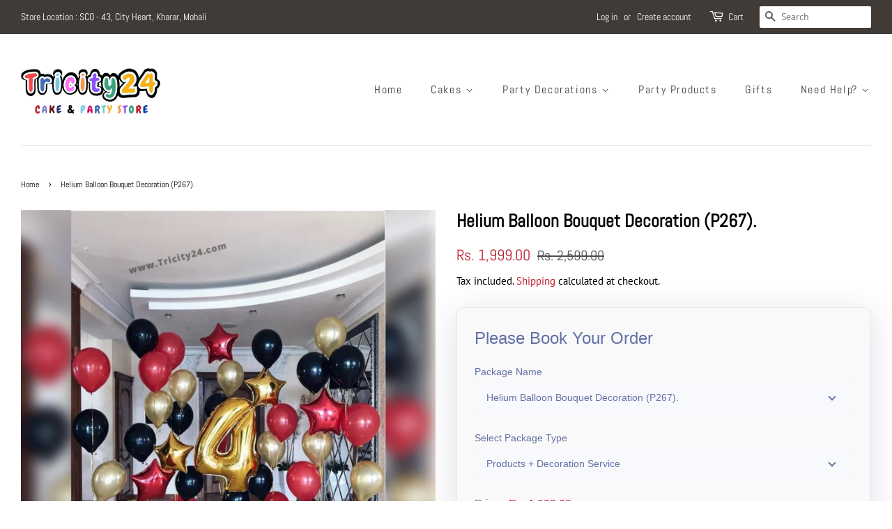

--- FILE ---
content_type: text/html; charset=utf-8
request_url: https://www.tricity24.com/products/happy-4th-birthday-decoration-40-pcs-p267?view=tipo_booking_raw_data_do_not_select
body_size: 2147
content:


tpbProductApi = {"id":7221345353923,"title":"Helium Balloon Bouquet Decoration (P267).","handle":"happy-4th-birthday-decoration-40-pcs-p267","description":"\u003cp\u003e\u003cstrong\u003eGeneric Name:\u003c\/strong\u003e \u003cspan class=\"Polaris-Tag__TagText_lsfh6\" title=\"Balloon Bouquet\" data-mce-fragment=\"1\"\u003eBalloon Bouquet\u003c\/span\u003e\u003cbr\u003e\u003cstrong\u003eProduct Code: \u003c\/strong\u003e P267\u003cbr\u003e\u003cstrong\u003eSetup Time:\u003c\/strong\u003e 30 - 60 Minutes\u003cbr\u003e\u003c\/p\u003e\n\u003cp\u003e\u003cb\u003ePackage Products included \u003c\/b\u003e\u003c\/p\u003e\n\u003cul\u003e\n\u003cli\u003eNo. 4 Golden Foil Balloon 32\" (Number change according to customer age)\u003c\/li\u003e\n\u003cli\u003e10 Pcs, Red Metallic Balloons\u003c\/li\u003e\n\u003cli\u003e10 Pcs, Black Metallic Balloons\u003c\/li\u003e\n\u003cli\u003e10 Pcs, Golden Metallic Balloons\u003c\/li\u003e\n\u003cli\u003e3 Pcs, Red Star Foil Balloons 18\"\u003c\/li\u003e\n\u003cli\u003e2 Pcs, Golden Star Foil Balloons 18\"\u003c\/li\u003e\n\u003cli\u003e2 Pcs, Golden Curling Ribbon\u003c\/li\u003e\n\u003cli\u003e1 Pack, Balloon Glue, 100 Dots\u003cbr\u003e\n\u003c\/li\u003e\n\u003cli\u003e\n\u003cspan\u003e1 Pc, \u003c\/span\u003eArch Kit\u003c\/li\u003e\n\u003cli\u003e1 Pc Masking Tape\u003c\/li\u003e\n\u003cli\u003ecustomer can customize the colour of any product \u003c\/li\u003e\n\u003cli\u003e\u003cspan\u003eConsumers can also buy party products without decoration service.\u003c\/span\u003e\u003c\/li\u003e\n\u003cli style=\"font-weight: 400;\"\u003e\u003cspan style=\"font-weight: 400;\"\u003ePlease let us know if we can be of any further assistance to you. For quicker delivery or any colour customisation, please give us a call on (9646776633).\u003c\/span\u003e\u003c\/li\u003e\n\u003c\/ul\u003e\n\u003cp\u003e \u003c\/p\u003e\n\u003cp\u003e\u003cb\u003eOther Package Details:\u003c\/b\u003e\u003c\/p\u003e\n\u003cul\u003e\n\u003cli style=\"font-weight: 400;\"\u003e\u003cspan style=\"font-weight: 400;\"\u003eWe provide decoration services along with decoration products at your place. \u003c\/span\u003e\u003c\/li\u003e\n\u003cli style=\"font-weight: 400;\"\u003e\u003cspan style=\"font-weight: 400;\"\u003eDecoration will be Similar to the picture.\u003c\/span\u003e\u003c\/li\u003e\n\u003cli style=\"font-weight: 400;\"\u003e\u003cspan style=\"font-weight: 400;\"\u003eCustomers can include or exclude some party products\/items according to their wish.\u003c\/span\u003e\u003c\/li\u003e\n\u003cli style=\"font-weight: 400;\"\u003e\u003cspan style=\"font-weight: 400;\"\u003eIn order to create the same experience as helium balloons, we fix air balloons to your ceiling with removable cello tape (normally no damage to the ceiling, but please remove it within 24 hours).\u003c\/span\u003e\u003c\/li\u003e\n\u003c\/ul\u003e\n\u003cp\u003e \u003c\/p\u003e\n\u003cp\u003e\u003cb\u003eDelivery Information\u003c\/b\u003e\u003c\/p\u003e\n\u003cul\u003e\n\u003cli style=\"font-weight: 400;\"\u003e\u003cspan style=\"font-weight: 400;\"\u003eOur balloon expert will come to your selected place with your selected time slot and set up the balloons as shown in the images.\u003c\/span\u003e\u003c\/li\u003e\n\u003cli style=\"font-weight: 400;\"\u003e\u003cspan style=\"font-weight: 400;\"\u003eWe can decorate a hotel room if you gain permission from the hotel.\u003c\/span\u003e\u003c\/li\u003e\n\u003cli style=\"font-weight: 400;\"\u003e\u003cspan style=\"font-weight: 400;\"\u003eIn case of a complaint, notice must be given within 2 hours of the delivery time of the experience.\u003c\/span\u003e\u003c\/li\u003e\n\u003cli style=\"font-weight: 400;\"\u003e\u003cspan style=\"font-weight: 400;\"\u003eNo rescheduling or cancellation is possible after the decoration has been attempted.\u003c\/span\u003e\u003c\/li\u003e\n\u003cli style=\"font-weight: 400;\"\u003e\u003cspan style=\"font-weight: 400;\"\u003ewe work seven days a week.\u003c\/span\u003e\u003c\/li\u003e\n\u003cli style=\"font-weight: 400;\"\u003e\u003cspan style=\"font-weight: 400;\"\u003eYou need to make sure that the decorator is allowed inside the society premises. If the decorator reaches the place and entry is denied to him, then it will be considered as delivery attempted and no refund will be given in this case.\u003c\/span\u003e\u003c\/li\u003e\n\u003c\/ul\u003e\n\u003cp\u003e\u003cb\u003eCare Instructions\u003c\/b\u003e\u003c\/p\u003e\n\u003cul\u003e\n\u003cli style=\"font-weight: 400;\"\u003e\u003cspan style=\"font-weight: 400;\"\u003eKeep the Balloons away from Children, as uninflated or broken balloons can cause choking.\u003c\/span\u003e\u003c\/li\u003e\n\u003cli style=\"font-weight: 400;\"\u003e\u003cspan style=\"font-weight: 400;\"\u003eRemove the cello tape immediately after the event is over. In case the cello tape is causing damage to the wall, use a hairdryer to blow hot air on the tape as it will prevent the damage.\u003c\/span\u003e\u003c\/li\u003e\n\u003c\/ul\u003e\n\u003cul\u003e\u003c\/ul\u003e\n\u003cp\u003e\u003cb\u003ePlease Note:\u003c\/b\u003e\u003c\/p\u003e\n\u003cul\u003e\n\u003cli style=\"font-weight: 400;\"\u003e\u003cspan style=\"font-weight: 400;\"\u003eThe client needs to provide pieces of equipment for decoration like a ladder, stools etc. depending upon the location.\u003c\/span\u003e\u003c\/li\u003e\n\u003cli style=\"font-weight: 400;\"\u003e\u003cspan style=\"font-weight: 400;\"\u003eA continuous power supply is mandatory for the decorations to be completed on time.\u003c\/span\u003e\u003c\/li\u003e\n\u003cli style=\"font-weight: 400;\"\u003e\u003cspan style=\"font-weight: 400;\"\u003eYou need to make sure sufficient set-up time is available.\u003c\/span\u003e\u003c\/li\u003e\n\u003cli style=\"font-weight: 400;\"\u003e\u003cspan style=\"font-weight: 400;\"\u003eYou need to ensure that all necessary permissions\/copyrights and authorizations are in place to arrange the decoration.\u003c\/span\u003e\u003c\/li\u003e\n\u003cli style=\"font-weight: 400;\"\u003e\u003cspan style=\"font-weight: 400;\"\u003eCleaning the area before and after decoration is not included in the package. \u003c\/span\u003e\u003c\/li\u003e\n\u003cli style=\"font-weight: 400;\"\u003e\u003cspan style=\"font-weight: 400;\"\u003eEarly morning and after 9 pm shifts will be applied late fees (RS 300) \u003c\/span\u003e\u003c\/li\u003e\n\u003cli style=\"font-weight: 400;\"\u003e\u003cspan style=\"font-weight: 400;\"\u003eThe decorator will not be waiting for more than 30 minutes at the location from the time slot chosen.\u003c\/span\u003e\u003c\/li\u003e\n\u003c\/ul\u003e\n\u003cp\u003e\u003cb\u003eCancellation Policy: \u003cspan\u003e \u003c\/span\u003e\u003ca href=\"https:\/\/www.tricity24.com\/pages\/party-decoration-about-us-faq\"\u003e\u003cem\u003eClick Here\u003c\/em\u003e\u003c\/a\u003e\u003c\/b\u003e\u003c\/p\u003e\n\u003cp\u003e\u003cb\u003eCustomise package:\u003c\/b\u003e\u003cspan\u003e For Customized Party Package please contact us on\u003c\/span\u003e\u003cbr\u003e\u003cspan\u003eContact no.- +91 9646 776633\u003c\/span\u003e\u003cbr\u003e\u003cspan\u003eWhats app no.- +91 9646 776633\u003c\/span\u003e\u003cbr\u003e\u003cspan\u003eEmail - \u003cb data-mce-fragment=\"1\"\u003eInfo\u003c\/b\u003e@tricity24.com\u003c\/span\u003e\u003c\/p\u003e\n\u003cp\u003e \u003c\/p\u003e","published_at":"2022-04-25T09:00:32-04:00","created_at":"2022-04-11T05:33:23-04:00","vendor":"Tricity 24","type":"Party Decoration","tags":["Balloon Bouquet"],"price":199900,"price_min":199900,"price_max":199900,"available":true,"price_varies":false,"compare_at_price":259900,"compare_at_price_min":259900,"compare_at_price_max":259900,"compare_at_price_varies":false,"variants":[{"id":41978845823171,"title":"Products + Decoration Service","option1":"Products + Decoration Service","option2":null,"option3":null,"sku":"P267","requires_shipping":true,"taxable":true,"featured_image":{"id":35311631270083,"product_id":7221345353923,"position":1,"created_at":"2022-04-25T08:49:02-04:00","updated_at":"2022-04-25T08:49:03-04:00","alt":null,"width":1080,"height":1080,"src":"\/\/www.tricity24.com\/cdn\/shop\/products\/p267_2.png?v=1650890943","variant_ids":[41978845823171]},"available":true,"name":"Helium Balloon Bouquet Decoration (P267). - Products + Decoration Service","public_title":"Products + Decoration Service","options":["Products + Decoration Service"],"price":199900,"weight":0,"compare_at_price":259900,"inventory_management":"shopify","barcode":"","featured_media":{"alt":null,"id":27620123967683,"position":1,"preview_image":{"aspect_ratio":1.0,"height":1080,"width":1080,"src":"\/\/www.tricity24.com\/cdn\/shop\/products\/p267_2.png?v=1650890943"}},"requires_selling_plan":false,"selling_plan_allocations":[]}],"images":["\/\/www.tricity24.com\/cdn\/shop\/products\/p267_2.png?v=1650890943","\/\/www.tricity24.com\/cdn\/shop\/products\/p267_3_1.png?v=1650891496","\/\/www.tricity24.com\/cdn\/shop\/products\/p267.png?v=1650891529"],"featured_image":"\/\/www.tricity24.com\/cdn\/shop\/products\/p267_2.png?v=1650890943","options":["Select Package Type"],"media":[{"alt":null,"id":27620123967683,"position":1,"preview_image":{"aspect_ratio":1.0,"height":1080,"width":1080,"src":"\/\/www.tricity24.com\/cdn\/shop\/products\/p267_2.png?v=1650890943"},"aspect_ratio":1.0,"height":1080,"media_type":"image","src":"\/\/www.tricity24.com\/cdn\/shop\/products\/p267_2.png?v=1650890943","width":1080},{"alt":null,"id":27620295475395,"position":2,"preview_image":{"aspect_ratio":1.0,"height":1080,"width":1080,"src":"\/\/www.tricity24.com\/cdn\/shop\/products\/p267_3_1.png?v=1650891496"},"aspect_ratio":1.0,"height":1080,"media_type":"image","src":"\/\/www.tricity24.com\/cdn\/shop\/products\/p267_3_1.png?v=1650891496","width":1080},{"alt":null,"id":27620323983555,"position":3,"preview_image":{"aspect_ratio":1.0,"height":1080,"width":1080,"src":"\/\/www.tricity24.com\/cdn\/shop\/products\/p267.png?v=1650891529"},"aspect_ratio":1.0,"height":1080,"media_type":"image","src":"\/\/www.tricity24.com\/cdn\/shop\/products\/p267.png?v=1650891529","width":1080}],"requires_selling_plan":false,"selling_plan_groups":[],"content":"\u003cp\u003e\u003cstrong\u003eGeneric Name:\u003c\/strong\u003e \u003cspan class=\"Polaris-Tag__TagText_lsfh6\" title=\"Balloon Bouquet\" data-mce-fragment=\"1\"\u003eBalloon Bouquet\u003c\/span\u003e\u003cbr\u003e\u003cstrong\u003eProduct Code: \u003c\/strong\u003e P267\u003cbr\u003e\u003cstrong\u003eSetup Time:\u003c\/strong\u003e 30 - 60 Minutes\u003cbr\u003e\u003c\/p\u003e\n\u003cp\u003e\u003cb\u003ePackage Products included \u003c\/b\u003e\u003c\/p\u003e\n\u003cul\u003e\n\u003cli\u003eNo. 4 Golden Foil Balloon 32\" (Number change according to customer age)\u003c\/li\u003e\n\u003cli\u003e10 Pcs, Red Metallic Balloons\u003c\/li\u003e\n\u003cli\u003e10 Pcs, Black Metallic Balloons\u003c\/li\u003e\n\u003cli\u003e10 Pcs, Golden Metallic Balloons\u003c\/li\u003e\n\u003cli\u003e3 Pcs, Red Star Foil Balloons 18\"\u003c\/li\u003e\n\u003cli\u003e2 Pcs, Golden Star Foil Balloons 18\"\u003c\/li\u003e\n\u003cli\u003e2 Pcs, Golden Curling Ribbon\u003c\/li\u003e\n\u003cli\u003e1 Pack, Balloon Glue, 100 Dots\u003cbr\u003e\n\u003c\/li\u003e\n\u003cli\u003e\n\u003cspan\u003e1 Pc, \u003c\/span\u003eArch Kit\u003c\/li\u003e\n\u003cli\u003e1 Pc Masking Tape\u003c\/li\u003e\n\u003cli\u003ecustomer can customize the colour of any product \u003c\/li\u003e\n\u003cli\u003e\u003cspan\u003eConsumers can also buy party products without decoration service.\u003c\/span\u003e\u003c\/li\u003e\n\u003cli style=\"font-weight: 400;\"\u003e\u003cspan style=\"font-weight: 400;\"\u003ePlease let us know if we can be of any further assistance to you. For quicker delivery or any colour customisation, please give us a call on (9646776633).\u003c\/span\u003e\u003c\/li\u003e\n\u003c\/ul\u003e\n\u003cp\u003e \u003c\/p\u003e\n\u003cp\u003e\u003cb\u003eOther Package Details:\u003c\/b\u003e\u003c\/p\u003e\n\u003cul\u003e\n\u003cli style=\"font-weight: 400;\"\u003e\u003cspan style=\"font-weight: 400;\"\u003eWe provide decoration services along with decoration products at your place. \u003c\/span\u003e\u003c\/li\u003e\n\u003cli style=\"font-weight: 400;\"\u003e\u003cspan style=\"font-weight: 400;\"\u003eDecoration will be Similar to the picture.\u003c\/span\u003e\u003c\/li\u003e\n\u003cli style=\"font-weight: 400;\"\u003e\u003cspan style=\"font-weight: 400;\"\u003eCustomers can include or exclude some party products\/items according to their wish.\u003c\/span\u003e\u003c\/li\u003e\n\u003cli style=\"font-weight: 400;\"\u003e\u003cspan style=\"font-weight: 400;\"\u003eIn order to create the same experience as helium balloons, we fix air balloons to your ceiling with removable cello tape (normally no damage to the ceiling, but please remove it within 24 hours).\u003c\/span\u003e\u003c\/li\u003e\n\u003c\/ul\u003e\n\u003cp\u003e \u003c\/p\u003e\n\u003cp\u003e\u003cb\u003eDelivery Information\u003c\/b\u003e\u003c\/p\u003e\n\u003cul\u003e\n\u003cli style=\"font-weight: 400;\"\u003e\u003cspan style=\"font-weight: 400;\"\u003eOur balloon expert will come to your selected place with your selected time slot and set up the balloons as shown in the images.\u003c\/span\u003e\u003c\/li\u003e\n\u003cli style=\"font-weight: 400;\"\u003e\u003cspan style=\"font-weight: 400;\"\u003eWe can decorate a hotel room if you gain permission from the hotel.\u003c\/span\u003e\u003c\/li\u003e\n\u003cli style=\"font-weight: 400;\"\u003e\u003cspan style=\"font-weight: 400;\"\u003eIn case of a complaint, notice must be given within 2 hours of the delivery time of the experience.\u003c\/span\u003e\u003c\/li\u003e\n\u003cli style=\"font-weight: 400;\"\u003e\u003cspan style=\"font-weight: 400;\"\u003eNo rescheduling or cancellation is possible after the decoration has been attempted.\u003c\/span\u003e\u003c\/li\u003e\n\u003cli style=\"font-weight: 400;\"\u003e\u003cspan style=\"font-weight: 400;\"\u003ewe work seven days a week.\u003c\/span\u003e\u003c\/li\u003e\n\u003cli style=\"font-weight: 400;\"\u003e\u003cspan style=\"font-weight: 400;\"\u003eYou need to make sure that the decorator is allowed inside the society premises. If the decorator reaches the place and entry is denied to him, then it will be considered as delivery attempted and no refund will be given in this case.\u003c\/span\u003e\u003c\/li\u003e\n\u003c\/ul\u003e\n\u003cp\u003e\u003cb\u003eCare Instructions\u003c\/b\u003e\u003c\/p\u003e\n\u003cul\u003e\n\u003cli style=\"font-weight: 400;\"\u003e\u003cspan style=\"font-weight: 400;\"\u003eKeep the Balloons away from Children, as uninflated or broken balloons can cause choking.\u003c\/span\u003e\u003c\/li\u003e\n\u003cli style=\"font-weight: 400;\"\u003e\u003cspan style=\"font-weight: 400;\"\u003eRemove the cello tape immediately after the event is over. In case the cello tape is causing damage to the wall, use a hairdryer to blow hot air on the tape as it will prevent the damage.\u003c\/span\u003e\u003c\/li\u003e\n\u003c\/ul\u003e\n\u003cul\u003e\u003c\/ul\u003e\n\u003cp\u003e\u003cb\u003ePlease Note:\u003c\/b\u003e\u003c\/p\u003e\n\u003cul\u003e\n\u003cli style=\"font-weight: 400;\"\u003e\u003cspan style=\"font-weight: 400;\"\u003eThe client needs to provide pieces of equipment for decoration like a ladder, stools etc. depending upon the location.\u003c\/span\u003e\u003c\/li\u003e\n\u003cli style=\"font-weight: 400;\"\u003e\u003cspan style=\"font-weight: 400;\"\u003eA continuous power supply is mandatory for the decorations to be completed on time.\u003c\/span\u003e\u003c\/li\u003e\n\u003cli style=\"font-weight: 400;\"\u003e\u003cspan style=\"font-weight: 400;\"\u003eYou need to make sure sufficient set-up time is available.\u003c\/span\u003e\u003c\/li\u003e\n\u003cli style=\"font-weight: 400;\"\u003e\u003cspan style=\"font-weight: 400;\"\u003eYou need to ensure that all necessary permissions\/copyrights and authorizations are in place to arrange the decoration.\u003c\/span\u003e\u003c\/li\u003e\n\u003cli style=\"font-weight: 400;\"\u003e\u003cspan style=\"font-weight: 400;\"\u003eCleaning the area before and after decoration is not included in the package. \u003c\/span\u003e\u003c\/li\u003e\n\u003cli style=\"font-weight: 400;\"\u003e\u003cspan style=\"font-weight: 400;\"\u003eEarly morning and after 9 pm shifts will be applied late fees (RS 300) \u003c\/span\u003e\u003c\/li\u003e\n\u003cli style=\"font-weight: 400;\"\u003e\u003cspan style=\"font-weight: 400;\"\u003eThe decorator will not be waiting for more than 30 minutes at the location from the time slot chosen.\u003c\/span\u003e\u003c\/li\u003e\n\u003c\/ul\u003e\n\u003cp\u003e\u003cb\u003eCancellation Policy: \u003cspan\u003e \u003c\/span\u003e\u003ca href=\"https:\/\/www.tricity24.com\/pages\/party-decoration-about-us-faq\"\u003e\u003cem\u003eClick Here\u003c\/em\u003e\u003c\/a\u003e\u003c\/b\u003e\u003c\/p\u003e\n\u003cp\u003e\u003cb\u003eCustomise package:\u003c\/b\u003e\u003cspan\u003e For Customized Party Package please contact us on\u003c\/span\u003e\u003cbr\u003e\u003cspan\u003eContact no.- +91 9646 776633\u003c\/span\u003e\u003cbr\u003e\u003cspan\u003eWhats app no.- +91 9646 776633\u003c\/span\u003e\u003cbr\u003e\u003cspan\u003eEmail - \u003cb data-mce-fragment=\"1\"\u003eInfo\u003c\/b\u003e@tricity24.com\u003c\/span\u003e\u003c\/p\u003e\n\u003cp\u003e \u003c\/p\u003e"};
tpbProductApi.options = [{"name":"Select Package Type","position":1,"values":["Products + Decoration Service"]}];

  tpbProductApi.variants[0].inventory_policy  = 'continue';
  tpbProductApi.variants[0].inventory_quantity  = 0;
  tpbProductApi.variants[0].old_inventory_quantity  = 0;


--- FILE ---
content_type: text/html; charset=utf-8
request_url: https://www.tricity24.com/products/happy-4th-birthday-decoration-40-pcs-p267?view=tipo_booking_raw_data_do_not_select
body_size: 1298
content:


tpbProductApi = {"id":7221345353923,"title":"Helium Balloon Bouquet Decoration (P267).","handle":"happy-4th-birthday-decoration-40-pcs-p267","description":"\u003cp\u003e\u003cstrong\u003eGeneric Name:\u003c\/strong\u003e \u003cspan class=\"Polaris-Tag__TagText_lsfh6\" title=\"Balloon Bouquet\" data-mce-fragment=\"1\"\u003eBalloon Bouquet\u003c\/span\u003e\u003cbr\u003e\u003cstrong\u003eProduct Code: \u003c\/strong\u003e P267\u003cbr\u003e\u003cstrong\u003eSetup Time:\u003c\/strong\u003e 30 - 60 Minutes\u003cbr\u003e\u003c\/p\u003e\n\u003cp\u003e\u003cb\u003ePackage Products included \u003c\/b\u003e\u003c\/p\u003e\n\u003cul\u003e\n\u003cli\u003eNo. 4 Golden Foil Balloon 32\" (Number change according to customer age)\u003c\/li\u003e\n\u003cli\u003e10 Pcs, Red Metallic Balloons\u003c\/li\u003e\n\u003cli\u003e10 Pcs, Black Metallic Balloons\u003c\/li\u003e\n\u003cli\u003e10 Pcs, Golden Metallic Balloons\u003c\/li\u003e\n\u003cli\u003e3 Pcs, Red Star Foil Balloons 18\"\u003c\/li\u003e\n\u003cli\u003e2 Pcs, Golden Star Foil Balloons 18\"\u003c\/li\u003e\n\u003cli\u003e2 Pcs, Golden Curling Ribbon\u003c\/li\u003e\n\u003cli\u003e1 Pack, Balloon Glue, 100 Dots\u003cbr\u003e\n\u003c\/li\u003e\n\u003cli\u003e\n\u003cspan\u003e1 Pc, \u003c\/span\u003eArch Kit\u003c\/li\u003e\n\u003cli\u003e1 Pc Masking Tape\u003c\/li\u003e\n\u003cli\u003ecustomer can customize the colour of any product \u003c\/li\u003e\n\u003cli\u003e\u003cspan\u003eConsumers can also buy party products without decoration service.\u003c\/span\u003e\u003c\/li\u003e\n\u003cli style=\"font-weight: 400;\"\u003e\u003cspan style=\"font-weight: 400;\"\u003ePlease let us know if we can be of any further assistance to you. For quicker delivery or any colour customisation, please give us a call on (9646776633).\u003c\/span\u003e\u003c\/li\u003e\n\u003c\/ul\u003e\n\u003cp\u003e \u003c\/p\u003e\n\u003cp\u003e\u003cb\u003eOther Package Details:\u003c\/b\u003e\u003c\/p\u003e\n\u003cul\u003e\n\u003cli style=\"font-weight: 400;\"\u003e\u003cspan style=\"font-weight: 400;\"\u003eWe provide decoration services along with decoration products at your place. \u003c\/span\u003e\u003c\/li\u003e\n\u003cli style=\"font-weight: 400;\"\u003e\u003cspan style=\"font-weight: 400;\"\u003eDecoration will be Similar to the picture.\u003c\/span\u003e\u003c\/li\u003e\n\u003cli style=\"font-weight: 400;\"\u003e\u003cspan style=\"font-weight: 400;\"\u003eCustomers can include or exclude some party products\/items according to their wish.\u003c\/span\u003e\u003c\/li\u003e\n\u003cli style=\"font-weight: 400;\"\u003e\u003cspan style=\"font-weight: 400;\"\u003eIn order to create the same experience as helium balloons, we fix air balloons to your ceiling with removable cello tape (normally no damage to the ceiling, but please remove it within 24 hours).\u003c\/span\u003e\u003c\/li\u003e\n\u003c\/ul\u003e\n\u003cp\u003e \u003c\/p\u003e\n\u003cp\u003e\u003cb\u003eDelivery Information\u003c\/b\u003e\u003c\/p\u003e\n\u003cul\u003e\n\u003cli style=\"font-weight: 400;\"\u003e\u003cspan style=\"font-weight: 400;\"\u003eOur balloon expert will come to your selected place with your selected time slot and set up the balloons as shown in the images.\u003c\/span\u003e\u003c\/li\u003e\n\u003cli style=\"font-weight: 400;\"\u003e\u003cspan style=\"font-weight: 400;\"\u003eWe can decorate a hotel room if you gain permission from the hotel.\u003c\/span\u003e\u003c\/li\u003e\n\u003cli style=\"font-weight: 400;\"\u003e\u003cspan style=\"font-weight: 400;\"\u003eIn case of a complaint, notice must be given within 2 hours of the delivery time of the experience.\u003c\/span\u003e\u003c\/li\u003e\n\u003cli style=\"font-weight: 400;\"\u003e\u003cspan style=\"font-weight: 400;\"\u003eNo rescheduling or cancellation is possible after the decoration has been attempted.\u003c\/span\u003e\u003c\/li\u003e\n\u003cli style=\"font-weight: 400;\"\u003e\u003cspan style=\"font-weight: 400;\"\u003ewe work seven days a week.\u003c\/span\u003e\u003c\/li\u003e\n\u003cli style=\"font-weight: 400;\"\u003e\u003cspan style=\"font-weight: 400;\"\u003eYou need to make sure that the decorator is allowed inside the society premises. If the decorator reaches the place and entry is denied to him, then it will be considered as delivery attempted and no refund will be given in this case.\u003c\/span\u003e\u003c\/li\u003e\n\u003c\/ul\u003e\n\u003cp\u003e\u003cb\u003eCare Instructions\u003c\/b\u003e\u003c\/p\u003e\n\u003cul\u003e\n\u003cli style=\"font-weight: 400;\"\u003e\u003cspan style=\"font-weight: 400;\"\u003eKeep the Balloons away from Children, as uninflated or broken balloons can cause choking.\u003c\/span\u003e\u003c\/li\u003e\n\u003cli style=\"font-weight: 400;\"\u003e\u003cspan style=\"font-weight: 400;\"\u003eRemove the cello tape immediately after the event is over. In case the cello tape is causing damage to the wall, use a hairdryer to blow hot air on the tape as it will prevent the damage.\u003c\/span\u003e\u003c\/li\u003e\n\u003c\/ul\u003e\n\u003cul\u003e\u003c\/ul\u003e\n\u003cp\u003e\u003cb\u003ePlease Note:\u003c\/b\u003e\u003c\/p\u003e\n\u003cul\u003e\n\u003cli style=\"font-weight: 400;\"\u003e\u003cspan style=\"font-weight: 400;\"\u003eThe client needs to provide pieces of equipment for decoration like a ladder, stools etc. depending upon the location.\u003c\/span\u003e\u003c\/li\u003e\n\u003cli style=\"font-weight: 400;\"\u003e\u003cspan style=\"font-weight: 400;\"\u003eA continuous power supply is mandatory for the decorations to be completed on time.\u003c\/span\u003e\u003c\/li\u003e\n\u003cli style=\"font-weight: 400;\"\u003e\u003cspan style=\"font-weight: 400;\"\u003eYou need to make sure sufficient set-up time is available.\u003c\/span\u003e\u003c\/li\u003e\n\u003cli style=\"font-weight: 400;\"\u003e\u003cspan style=\"font-weight: 400;\"\u003eYou need to ensure that all necessary permissions\/copyrights and authorizations are in place to arrange the decoration.\u003c\/span\u003e\u003c\/li\u003e\n\u003cli style=\"font-weight: 400;\"\u003e\u003cspan style=\"font-weight: 400;\"\u003eCleaning the area before and after decoration is not included in the package. \u003c\/span\u003e\u003c\/li\u003e\n\u003cli style=\"font-weight: 400;\"\u003e\u003cspan style=\"font-weight: 400;\"\u003eEarly morning and after 9 pm shifts will be applied late fees (RS 300) \u003c\/span\u003e\u003c\/li\u003e\n\u003cli style=\"font-weight: 400;\"\u003e\u003cspan style=\"font-weight: 400;\"\u003eThe decorator will not be waiting for more than 30 minutes at the location from the time slot chosen.\u003c\/span\u003e\u003c\/li\u003e\n\u003c\/ul\u003e\n\u003cp\u003e\u003cb\u003eCancellation Policy: \u003cspan\u003e \u003c\/span\u003e\u003ca href=\"https:\/\/www.tricity24.com\/pages\/party-decoration-about-us-faq\"\u003e\u003cem\u003eClick Here\u003c\/em\u003e\u003c\/a\u003e\u003c\/b\u003e\u003c\/p\u003e\n\u003cp\u003e\u003cb\u003eCustomise package:\u003c\/b\u003e\u003cspan\u003e For Customized Party Package please contact us on\u003c\/span\u003e\u003cbr\u003e\u003cspan\u003eContact no.- +91 9646 776633\u003c\/span\u003e\u003cbr\u003e\u003cspan\u003eWhats app no.- +91 9646 776633\u003c\/span\u003e\u003cbr\u003e\u003cspan\u003eEmail - \u003cb data-mce-fragment=\"1\"\u003eInfo\u003c\/b\u003e@tricity24.com\u003c\/span\u003e\u003c\/p\u003e\n\u003cp\u003e \u003c\/p\u003e","published_at":"2022-04-25T09:00:32-04:00","created_at":"2022-04-11T05:33:23-04:00","vendor":"Tricity 24","type":"Party Decoration","tags":["Balloon Bouquet"],"price":199900,"price_min":199900,"price_max":199900,"available":true,"price_varies":false,"compare_at_price":259900,"compare_at_price_min":259900,"compare_at_price_max":259900,"compare_at_price_varies":false,"variants":[{"id":41978845823171,"title":"Products + Decoration Service","option1":"Products + Decoration Service","option2":null,"option3":null,"sku":"P267","requires_shipping":true,"taxable":true,"featured_image":{"id":35311631270083,"product_id":7221345353923,"position":1,"created_at":"2022-04-25T08:49:02-04:00","updated_at":"2022-04-25T08:49:03-04:00","alt":null,"width":1080,"height":1080,"src":"\/\/www.tricity24.com\/cdn\/shop\/products\/p267_2.png?v=1650890943","variant_ids":[41978845823171]},"available":true,"name":"Helium Balloon Bouquet Decoration (P267). - Products + Decoration Service","public_title":"Products + Decoration Service","options":["Products + Decoration Service"],"price":199900,"weight":0,"compare_at_price":259900,"inventory_management":"shopify","barcode":"","featured_media":{"alt":null,"id":27620123967683,"position":1,"preview_image":{"aspect_ratio":1.0,"height":1080,"width":1080,"src":"\/\/www.tricity24.com\/cdn\/shop\/products\/p267_2.png?v=1650890943"}},"requires_selling_plan":false,"selling_plan_allocations":[]}],"images":["\/\/www.tricity24.com\/cdn\/shop\/products\/p267_2.png?v=1650890943","\/\/www.tricity24.com\/cdn\/shop\/products\/p267_3_1.png?v=1650891496","\/\/www.tricity24.com\/cdn\/shop\/products\/p267.png?v=1650891529"],"featured_image":"\/\/www.tricity24.com\/cdn\/shop\/products\/p267_2.png?v=1650890943","options":["Select Package Type"],"media":[{"alt":null,"id":27620123967683,"position":1,"preview_image":{"aspect_ratio":1.0,"height":1080,"width":1080,"src":"\/\/www.tricity24.com\/cdn\/shop\/products\/p267_2.png?v=1650890943"},"aspect_ratio":1.0,"height":1080,"media_type":"image","src":"\/\/www.tricity24.com\/cdn\/shop\/products\/p267_2.png?v=1650890943","width":1080},{"alt":null,"id":27620295475395,"position":2,"preview_image":{"aspect_ratio":1.0,"height":1080,"width":1080,"src":"\/\/www.tricity24.com\/cdn\/shop\/products\/p267_3_1.png?v=1650891496"},"aspect_ratio":1.0,"height":1080,"media_type":"image","src":"\/\/www.tricity24.com\/cdn\/shop\/products\/p267_3_1.png?v=1650891496","width":1080},{"alt":null,"id":27620323983555,"position":3,"preview_image":{"aspect_ratio":1.0,"height":1080,"width":1080,"src":"\/\/www.tricity24.com\/cdn\/shop\/products\/p267.png?v=1650891529"},"aspect_ratio":1.0,"height":1080,"media_type":"image","src":"\/\/www.tricity24.com\/cdn\/shop\/products\/p267.png?v=1650891529","width":1080}],"requires_selling_plan":false,"selling_plan_groups":[],"content":"\u003cp\u003e\u003cstrong\u003eGeneric Name:\u003c\/strong\u003e \u003cspan class=\"Polaris-Tag__TagText_lsfh6\" title=\"Balloon Bouquet\" data-mce-fragment=\"1\"\u003eBalloon Bouquet\u003c\/span\u003e\u003cbr\u003e\u003cstrong\u003eProduct Code: \u003c\/strong\u003e P267\u003cbr\u003e\u003cstrong\u003eSetup Time:\u003c\/strong\u003e 30 - 60 Minutes\u003cbr\u003e\u003c\/p\u003e\n\u003cp\u003e\u003cb\u003ePackage Products included \u003c\/b\u003e\u003c\/p\u003e\n\u003cul\u003e\n\u003cli\u003eNo. 4 Golden Foil Balloon 32\" (Number change according to customer age)\u003c\/li\u003e\n\u003cli\u003e10 Pcs, Red Metallic Balloons\u003c\/li\u003e\n\u003cli\u003e10 Pcs, Black Metallic Balloons\u003c\/li\u003e\n\u003cli\u003e10 Pcs, Golden Metallic Balloons\u003c\/li\u003e\n\u003cli\u003e3 Pcs, Red Star Foil Balloons 18\"\u003c\/li\u003e\n\u003cli\u003e2 Pcs, Golden Star Foil Balloons 18\"\u003c\/li\u003e\n\u003cli\u003e2 Pcs, Golden Curling Ribbon\u003c\/li\u003e\n\u003cli\u003e1 Pack, Balloon Glue, 100 Dots\u003cbr\u003e\n\u003c\/li\u003e\n\u003cli\u003e\n\u003cspan\u003e1 Pc, \u003c\/span\u003eArch Kit\u003c\/li\u003e\n\u003cli\u003e1 Pc Masking Tape\u003c\/li\u003e\n\u003cli\u003ecustomer can customize the colour of any product \u003c\/li\u003e\n\u003cli\u003e\u003cspan\u003eConsumers can also buy party products without decoration service.\u003c\/span\u003e\u003c\/li\u003e\n\u003cli style=\"font-weight: 400;\"\u003e\u003cspan style=\"font-weight: 400;\"\u003ePlease let us know if we can be of any further assistance to you. For quicker delivery or any colour customisation, please give us a call on (9646776633).\u003c\/span\u003e\u003c\/li\u003e\n\u003c\/ul\u003e\n\u003cp\u003e \u003c\/p\u003e\n\u003cp\u003e\u003cb\u003eOther Package Details:\u003c\/b\u003e\u003c\/p\u003e\n\u003cul\u003e\n\u003cli style=\"font-weight: 400;\"\u003e\u003cspan style=\"font-weight: 400;\"\u003eWe provide decoration services along with decoration products at your place. \u003c\/span\u003e\u003c\/li\u003e\n\u003cli style=\"font-weight: 400;\"\u003e\u003cspan style=\"font-weight: 400;\"\u003eDecoration will be Similar to the picture.\u003c\/span\u003e\u003c\/li\u003e\n\u003cli style=\"font-weight: 400;\"\u003e\u003cspan style=\"font-weight: 400;\"\u003eCustomers can include or exclude some party products\/items according to their wish.\u003c\/span\u003e\u003c\/li\u003e\n\u003cli style=\"font-weight: 400;\"\u003e\u003cspan style=\"font-weight: 400;\"\u003eIn order to create the same experience as helium balloons, we fix air balloons to your ceiling with removable cello tape (normally no damage to the ceiling, but please remove it within 24 hours).\u003c\/span\u003e\u003c\/li\u003e\n\u003c\/ul\u003e\n\u003cp\u003e \u003c\/p\u003e\n\u003cp\u003e\u003cb\u003eDelivery Information\u003c\/b\u003e\u003c\/p\u003e\n\u003cul\u003e\n\u003cli style=\"font-weight: 400;\"\u003e\u003cspan style=\"font-weight: 400;\"\u003eOur balloon expert will come to your selected place with your selected time slot and set up the balloons as shown in the images.\u003c\/span\u003e\u003c\/li\u003e\n\u003cli style=\"font-weight: 400;\"\u003e\u003cspan style=\"font-weight: 400;\"\u003eWe can decorate a hotel room if you gain permission from the hotel.\u003c\/span\u003e\u003c\/li\u003e\n\u003cli style=\"font-weight: 400;\"\u003e\u003cspan style=\"font-weight: 400;\"\u003eIn case of a complaint, notice must be given within 2 hours of the delivery time of the experience.\u003c\/span\u003e\u003c\/li\u003e\n\u003cli style=\"font-weight: 400;\"\u003e\u003cspan style=\"font-weight: 400;\"\u003eNo rescheduling or cancellation is possible after the decoration has been attempted.\u003c\/span\u003e\u003c\/li\u003e\n\u003cli style=\"font-weight: 400;\"\u003e\u003cspan style=\"font-weight: 400;\"\u003ewe work seven days a week.\u003c\/span\u003e\u003c\/li\u003e\n\u003cli style=\"font-weight: 400;\"\u003e\u003cspan style=\"font-weight: 400;\"\u003eYou need to make sure that the decorator is allowed inside the society premises. If the decorator reaches the place and entry is denied to him, then it will be considered as delivery attempted and no refund will be given in this case.\u003c\/span\u003e\u003c\/li\u003e\n\u003c\/ul\u003e\n\u003cp\u003e\u003cb\u003eCare Instructions\u003c\/b\u003e\u003c\/p\u003e\n\u003cul\u003e\n\u003cli style=\"font-weight: 400;\"\u003e\u003cspan style=\"font-weight: 400;\"\u003eKeep the Balloons away from Children, as uninflated or broken balloons can cause choking.\u003c\/span\u003e\u003c\/li\u003e\n\u003cli style=\"font-weight: 400;\"\u003e\u003cspan style=\"font-weight: 400;\"\u003eRemove the cello tape immediately after the event is over. In case the cello tape is causing damage to the wall, use a hairdryer to blow hot air on the tape as it will prevent the damage.\u003c\/span\u003e\u003c\/li\u003e\n\u003c\/ul\u003e\n\u003cul\u003e\u003c\/ul\u003e\n\u003cp\u003e\u003cb\u003ePlease Note:\u003c\/b\u003e\u003c\/p\u003e\n\u003cul\u003e\n\u003cli style=\"font-weight: 400;\"\u003e\u003cspan style=\"font-weight: 400;\"\u003eThe client needs to provide pieces of equipment for decoration like a ladder, stools etc. depending upon the location.\u003c\/span\u003e\u003c\/li\u003e\n\u003cli style=\"font-weight: 400;\"\u003e\u003cspan style=\"font-weight: 400;\"\u003eA continuous power supply is mandatory for the decorations to be completed on time.\u003c\/span\u003e\u003c\/li\u003e\n\u003cli style=\"font-weight: 400;\"\u003e\u003cspan style=\"font-weight: 400;\"\u003eYou need to make sure sufficient set-up time is available.\u003c\/span\u003e\u003c\/li\u003e\n\u003cli style=\"font-weight: 400;\"\u003e\u003cspan style=\"font-weight: 400;\"\u003eYou need to ensure that all necessary permissions\/copyrights and authorizations are in place to arrange the decoration.\u003c\/span\u003e\u003c\/li\u003e\n\u003cli style=\"font-weight: 400;\"\u003e\u003cspan style=\"font-weight: 400;\"\u003eCleaning the area before and after decoration is not included in the package. \u003c\/span\u003e\u003c\/li\u003e\n\u003cli style=\"font-weight: 400;\"\u003e\u003cspan style=\"font-weight: 400;\"\u003eEarly morning and after 9 pm shifts will be applied late fees (RS 300) \u003c\/span\u003e\u003c\/li\u003e\n\u003cli style=\"font-weight: 400;\"\u003e\u003cspan style=\"font-weight: 400;\"\u003eThe decorator will not be waiting for more than 30 minutes at the location from the time slot chosen.\u003c\/span\u003e\u003c\/li\u003e\n\u003c\/ul\u003e\n\u003cp\u003e\u003cb\u003eCancellation Policy: \u003cspan\u003e \u003c\/span\u003e\u003ca href=\"https:\/\/www.tricity24.com\/pages\/party-decoration-about-us-faq\"\u003e\u003cem\u003eClick Here\u003c\/em\u003e\u003c\/a\u003e\u003c\/b\u003e\u003c\/p\u003e\n\u003cp\u003e\u003cb\u003eCustomise package:\u003c\/b\u003e\u003cspan\u003e For Customized Party Package please contact us on\u003c\/span\u003e\u003cbr\u003e\u003cspan\u003eContact no.- +91 9646 776633\u003c\/span\u003e\u003cbr\u003e\u003cspan\u003eWhats app no.- +91 9646 776633\u003c\/span\u003e\u003cbr\u003e\u003cspan\u003eEmail - \u003cb data-mce-fragment=\"1\"\u003eInfo\u003c\/b\u003e@tricity24.com\u003c\/span\u003e\u003c\/p\u003e\n\u003cp\u003e \u003c\/p\u003e"};
tpbProductApi.options = [{"name":"Select Package Type","position":1,"values":["Products + Decoration Service"]}];

  tpbProductApi.variants[0].inventory_policy  = 'continue';
  tpbProductApi.variants[0].inventory_quantity  = 0;
  tpbProductApi.variants[0].old_inventory_quantity  = 0;


--- FILE ---
content_type: text/html; charset=utf-8
request_url: https://www.tricity24.com/products/happy-4th-birthday-decoration-40-pcs-p267?view=tipo_booking_raw_data_do_not_select
body_size: 1289
content:


tpbProductApi = {"id":7221345353923,"title":"Helium Balloon Bouquet Decoration (P267).","handle":"happy-4th-birthday-decoration-40-pcs-p267","description":"\u003cp\u003e\u003cstrong\u003eGeneric Name:\u003c\/strong\u003e \u003cspan class=\"Polaris-Tag__TagText_lsfh6\" title=\"Balloon Bouquet\" data-mce-fragment=\"1\"\u003eBalloon Bouquet\u003c\/span\u003e\u003cbr\u003e\u003cstrong\u003eProduct Code: \u003c\/strong\u003e P267\u003cbr\u003e\u003cstrong\u003eSetup Time:\u003c\/strong\u003e 30 - 60 Minutes\u003cbr\u003e\u003c\/p\u003e\n\u003cp\u003e\u003cb\u003ePackage Products included \u003c\/b\u003e\u003c\/p\u003e\n\u003cul\u003e\n\u003cli\u003eNo. 4 Golden Foil Balloon 32\" (Number change according to customer age)\u003c\/li\u003e\n\u003cli\u003e10 Pcs, Red Metallic Balloons\u003c\/li\u003e\n\u003cli\u003e10 Pcs, Black Metallic Balloons\u003c\/li\u003e\n\u003cli\u003e10 Pcs, Golden Metallic Balloons\u003c\/li\u003e\n\u003cli\u003e3 Pcs, Red Star Foil Balloons 18\"\u003c\/li\u003e\n\u003cli\u003e2 Pcs, Golden Star Foil Balloons 18\"\u003c\/li\u003e\n\u003cli\u003e2 Pcs, Golden Curling Ribbon\u003c\/li\u003e\n\u003cli\u003e1 Pack, Balloon Glue, 100 Dots\u003cbr\u003e\n\u003c\/li\u003e\n\u003cli\u003e\n\u003cspan\u003e1 Pc, \u003c\/span\u003eArch Kit\u003c\/li\u003e\n\u003cli\u003e1 Pc Masking Tape\u003c\/li\u003e\n\u003cli\u003ecustomer can customize the colour of any product \u003c\/li\u003e\n\u003cli\u003e\u003cspan\u003eConsumers can also buy party products without decoration service.\u003c\/span\u003e\u003c\/li\u003e\n\u003cli style=\"font-weight: 400;\"\u003e\u003cspan style=\"font-weight: 400;\"\u003ePlease let us know if we can be of any further assistance to you. For quicker delivery or any colour customisation, please give us a call on (9646776633).\u003c\/span\u003e\u003c\/li\u003e\n\u003c\/ul\u003e\n\u003cp\u003e \u003c\/p\u003e\n\u003cp\u003e\u003cb\u003eOther Package Details:\u003c\/b\u003e\u003c\/p\u003e\n\u003cul\u003e\n\u003cli style=\"font-weight: 400;\"\u003e\u003cspan style=\"font-weight: 400;\"\u003eWe provide decoration services along with decoration products at your place. \u003c\/span\u003e\u003c\/li\u003e\n\u003cli style=\"font-weight: 400;\"\u003e\u003cspan style=\"font-weight: 400;\"\u003eDecoration will be Similar to the picture.\u003c\/span\u003e\u003c\/li\u003e\n\u003cli style=\"font-weight: 400;\"\u003e\u003cspan style=\"font-weight: 400;\"\u003eCustomers can include or exclude some party products\/items according to their wish.\u003c\/span\u003e\u003c\/li\u003e\n\u003cli style=\"font-weight: 400;\"\u003e\u003cspan style=\"font-weight: 400;\"\u003eIn order to create the same experience as helium balloons, we fix air balloons to your ceiling with removable cello tape (normally no damage to the ceiling, but please remove it within 24 hours).\u003c\/span\u003e\u003c\/li\u003e\n\u003c\/ul\u003e\n\u003cp\u003e \u003c\/p\u003e\n\u003cp\u003e\u003cb\u003eDelivery Information\u003c\/b\u003e\u003c\/p\u003e\n\u003cul\u003e\n\u003cli style=\"font-weight: 400;\"\u003e\u003cspan style=\"font-weight: 400;\"\u003eOur balloon expert will come to your selected place with your selected time slot and set up the balloons as shown in the images.\u003c\/span\u003e\u003c\/li\u003e\n\u003cli style=\"font-weight: 400;\"\u003e\u003cspan style=\"font-weight: 400;\"\u003eWe can decorate a hotel room if you gain permission from the hotel.\u003c\/span\u003e\u003c\/li\u003e\n\u003cli style=\"font-weight: 400;\"\u003e\u003cspan style=\"font-weight: 400;\"\u003eIn case of a complaint, notice must be given within 2 hours of the delivery time of the experience.\u003c\/span\u003e\u003c\/li\u003e\n\u003cli style=\"font-weight: 400;\"\u003e\u003cspan style=\"font-weight: 400;\"\u003eNo rescheduling or cancellation is possible after the decoration has been attempted.\u003c\/span\u003e\u003c\/li\u003e\n\u003cli style=\"font-weight: 400;\"\u003e\u003cspan style=\"font-weight: 400;\"\u003ewe work seven days a week.\u003c\/span\u003e\u003c\/li\u003e\n\u003cli style=\"font-weight: 400;\"\u003e\u003cspan style=\"font-weight: 400;\"\u003eYou need to make sure that the decorator is allowed inside the society premises. If the decorator reaches the place and entry is denied to him, then it will be considered as delivery attempted and no refund will be given in this case.\u003c\/span\u003e\u003c\/li\u003e\n\u003c\/ul\u003e\n\u003cp\u003e\u003cb\u003eCare Instructions\u003c\/b\u003e\u003c\/p\u003e\n\u003cul\u003e\n\u003cli style=\"font-weight: 400;\"\u003e\u003cspan style=\"font-weight: 400;\"\u003eKeep the Balloons away from Children, as uninflated or broken balloons can cause choking.\u003c\/span\u003e\u003c\/li\u003e\n\u003cli style=\"font-weight: 400;\"\u003e\u003cspan style=\"font-weight: 400;\"\u003eRemove the cello tape immediately after the event is over. In case the cello tape is causing damage to the wall, use a hairdryer to blow hot air on the tape as it will prevent the damage.\u003c\/span\u003e\u003c\/li\u003e\n\u003c\/ul\u003e\n\u003cul\u003e\u003c\/ul\u003e\n\u003cp\u003e\u003cb\u003ePlease Note:\u003c\/b\u003e\u003c\/p\u003e\n\u003cul\u003e\n\u003cli style=\"font-weight: 400;\"\u003e\u003cspan style=\"font-weight: 400;\"\u003eThe client needs to provide pieces of equipment for decoration like a ladder, stools etc. depending upon the location.\u003c\/span\u003e\u003c\/li\u003e\n\u003cli style=\"font-weight: 400;\"\u003e\u003cspan style=\"font-weight: 400;\"\u003eA continuous power supply is mandatory for the decorations to be completed on time.\u003c\/span\u003e\u003c\/li\u003e\n\u003cli style=\"font-weight: 400;\"\u003e\u003cspan style=\"font-weight: 400;\"\u003eYou need to make sure sufficient set-up time is available.\u003c\/span\u003e\u003c\/li\u003e\n\u003cli style=\"font-weight: 400;\"\u003e\u003cspan style=\"font-weight: 400;\"\u003eYou need to ensure that all necessary permissions\/copyrights and authorizations are in place to arrange the decoration.\u003c\/span\u003e\u003c\/li\u003e\n\u003cli style=\"font-weight: 400;\"\u003e\u003cspan style=\"font-weight: 400;\"\u003eCleaning the area before and after decoration is not included in the package. \u003c\/span\u003e\u003c\/li\u003e\n\u003cli style=\"font-weight: 400;\"\u003e\u003cspan style=\"font-weight: 400;\"\u003eEarly morning and after 9 pm shifts will be applied late fees (RS 300) \u003c\/span\u003e\u003c\/li\u003e\n\u003cli style=\"font-weight: 400;\"\u003e\u003cspan style=\"font-weight: 400;\"\u003eThe decorator will not be waiting for more than 30 minutes at the location from the time slot chosen.\u003c\/span\u003e\u003c\/li\u003e\n\u003c\/ul\u003e\n\u003cp\u003e\u003cb\u003eCancellation Policy: \u003cspan\u003e \u003c\/span\u003e\u003ca href=\"https:\/\/www.tricity24.com\/pages\/party-decoration-about-us-faq\"\u003e\u003cem\u003eClick Here\u003c\/em\u003e\u003c\/a\u003e\u003c\/b\u003e\u003c\/p\u003e\n\u003cp\u003e\u003cb\u003eCustomise package:\u003c\/b\u003e\u003cspan\u003e For Customized Party Package please contact us on\u003c\/span\u003e\u003cbr\u003e\u003cspan\u003eContact no.- +91 9646 776633\u003c\/span\u003e\u003cbr\u003e\u003cspan\u003eWhats app no.- +91 9646 776633\u003c\/span\u003e\u003cbr\u003e\u003cspan\u003eEmail - \u003cb data-mce-fragment=\"1\"\u003eInfo\u003c\/b\u003e@tricity24.com\u003c\/span\u003e\u003c\/p\u003e\n\u003cp\u003e \u003c\/p\u003e","published_at":"2022-04-25T09:00:32-04:00","created_at":"2022-04-11T05:33:23-04:00","vendor":"Tricity 24","type":"Party Decoration","tags":["Balloon Bouquet"],"price":199900,"price_min":199900,"price_max":199900,"available":true,"price_varies":false,"compare_at_price":259900,"compare_at_price_min":259900,"compare_at_price_max":259900,"compare_at_price_varies":false,"variants":[{"id":41978845823171,"title":"Products + Decoration Service","option1":"Products + Decoration Service","option2":null,"option3":null,"sku":"P267","requires_shipping":true,"taxable":true,"featured_image":{"id":35311631270083,"product_id":7221345353923,"position":1,"created_at":"2022-04-25T08:49:02-04:00","updated_at":"2022-04-25T08:49:03-04:00","alt":null,"width":1080,"height":1080,"src":"\/\/www.tricity24.com\/cdn\/shop\/products\/p267_2.png?v=1650890943","variant_ids":[41978845823171]},"available":true,"name":"Helium Balloon Bouquet Decoration (P267). - Products + Decoration Service","public_title":"Products + Decoration Service","options":["Products + Decoration Service"],"price":199900,"weight":0,"compare_at_price":259900,"inventory_management":"shopify","barcode":"","featured_media":{"alt":null,"id":27620123967683,"position":1,"preview_image":{"aspect_ratio":1.0,"height":1080,"width":1080,"src":"\/\/www.tricity24.com\/cdn\/shop\/products\/p267_2.png?v=1650890943"}},"requires_selling_plan":false,"selling_plan_allocations":[]}],"images":["\/\/www.tricity24.com\/cdn\/shop\/products\/p267_2.png?v=1650890943","\/\/www.tricity24.com\/cdn\/shop\/products\/p267_3_1.png?v=1650891496","\/\/www.tricity24.com\/cdn\/shop\/products\/p267.png?v=1650891529"],"featured_image":"\/\/www.tricity24.com\/cdn\/shop\/products\/p267_2.png?v=1650890943","options":["Select Package Type"],"media":[{"alt":null,"id":27620123967683,"position":1,"preview_image":{"aspect_ratio":1.0,"height":1080,"width":1080,"src":"\/\/www.tricity24.com\/cdn\/shop\/products\/p267_2.png?v=1650890943"},"aspect_ratio":1.0,"height":1080,"media_type":"image","src":"\/\/www.tricity24.com\/cdn\/shop\/products\/p267_2.png?v=1650890943","width":1080},{"alt":null,"id":27620295475395,"position":2,"preview_image":{"aspect_ratio":1.0,"height":1080,"width":1080,"src":"\/\/www.tricity24.com\/cdn\/shop\/products\/p267_3_1.png?v=1650891496"},"aspect_ratio":1.0,"height":1080,"media_type":"image","src":"\/\/www.tricity24.com\/cdn\/shop\/products\/p267_3_1.png?v=1650891496","width":1080},{"alt":null,"id":27620323983555,"position":3,"preview_image":{"aspect_ratio":1.0,"height":1080,"width":1080,"src":"\/\/www.tricity24.com\/cdn\/shop\/products\/p267.png?v=1650891529"},"aspect_ratio":1.0,"height":1080,"media_type":"image","src":"\/\/www.tricity24.com\/cdn\/shop\/products\/p267.png?v=1650891529","width":1080}],"requires_selling_plan":false,"selling_plan_groups":[],"content":"\u003cp\u003e\u003cstrong\u003eGeneric Name:\u003c\/strong\u003e \u003cspan class=\"Polaris-Tag__TagText_lsfh6\" title=\"Balloon Bouquet\" data-mce-fragment=\"1\"\u003eBalloon Bouquet\u003c\/span\u003e\u003cbr\u003e\u003cstrong\u003eProduct Code: \u003c\/strong\u003e P267\u003cbr\u003e\u003cstrong\u003eSetup Time:\u003c\/strong\u003e 30 - 60 Minutes\u003cbr\u003e\u003c\/p\u003e\n\u003cp\u003e\u003cb\u003ePackage Products included \u003c\/b\u003e\u003c\/p\u003e\n\u003cul\u003e\n\u003cli\u003eNo. 4 Golden Foil Balloon 32\" (Number change according to customer age)\u003c\/li\u003e\n\u003cli\u003e10 Pcs, Red Metallic Balloons\u003c\/li\u003e\n\u003cli\u003e10 Pcs, Black Metallic Balloons\u003c\/li\u003e\n\u003cli\u003e10 Pcs, Golden Metallic Balloons\u003c\/li\u003e\n\u003cli\u003e3 Pcs, Red Star Foil Balloons 18\"\u003c\/li\u003e\n\u003cli\u003e2 Pcs, Golden Star Foil Balloons 18\"\u003c\/li\u003e\n\u003cli\u003e2 Pcs, Golden Curling Ribbon\u003c\/li\u003e\n\u003cli\u003e1 Pack, Balloon Glue, 100 Dots\u003cbr\u003e\n\u003c\/li\u003e\n\u003cli\u003e\n\u003cspan\u003e1 Pc, \u003c\/span\u003eArch Kit\u003c\/li\u003e\n\u003cli\u003e1 Pc Masking Tape\u003c\/li\u003e\n\u003cli\u003ecustomer can customize the colour of any product \u003c\/li\u003e\n\u003cli\u003e\u003cspan\u003eConsumers can also buy party products without decoration service.\u003c\/span\u003e\u003c\/li\u003e\n\u003cli style=\"font-weight: 400;\"\u003e\u003cspan style=\"font-weight: 400;\"\u003ePlease let us know if we can be of any further assistance to you. For quicker delivery or any colour customisation, please give us a call on (9646776633).\u003c\/span\u003e\u003c\/li\u003e\n\u003c\/ul\u003e\n\u003cp\u003e \u003c\/p\u003e\n\u003cp\u003e\u003cb\u003eOther Package Details:\u003c\/b\u003e\u003c\/p\u003e\n\u003cul\u003e\n\u003cli style=\"font-weight: 400;\"\u003e\u003cspan style=\"font-weight: 400;\"\u003eWe provide decoration services along with decoration products at your place. \u003c\/span\u003e\u003c\/li\u003e\n\u003cli style=\"font-weight: 400;\"\u003e\u003cspan style=\"font-weight: 400;\"\u003eDecoration will be Similar to the picture.\u003c\/span\u003e\u003c\/li\u003e\n\u003cli style=\"font-weight: 400;\"\u003e\u003cspan style=\"font-weight: 400;\"\u003eCustomers can include or exclude some party products\/items according to their wish.\u003c\/span\u003e\u003c\/li\u003e\n\u003cli style=\"font-weight: 400;\"\u003e\u003cspan style=\"font-weight: 400;\"\u003eIn order to create the same experience as helium balloons, we fix air balloons to your ceiling with removable cello tape (normally no damage to the ceiling, but please remove it within 24 hours).\u003c\/span\u003e\u003c\/li\u003e\n\u003c\/ul\u003e\n\u003cp\u003e \u003c\/p\u003e\n\u003cp\u003e\u003cb\u003eDelivery Information\u003c\/b\u003e\u003c\/p\u003e\n\u003cul\u003e\n\u003cli style=\"font-weight: 400;\"\u003e\u003cspan style=\"font-weight: 400;\"\u003eOur balloon expert will come to your selected place with your selected time slot and set up the balloons as shown in the images.\u003c\/span\u003e\u003c\/li\u003e\n\u003cli style=\"font-weight: 400;\"\u003e\u003cspan style=\"font-weight: 400;\"\u003eWe can decorate a hotel room if you gain permission from the hotel.\u003c\/span\u003e\u003c\/li\u003e\n\u003cli style=\"font-weight: 400;\"\u003e\u003cspan style=\"font-weight: 400;\"\u003eIn case of a complaint, notice must be given within 2 hours of the delivery time of the experience.\u003c\/span\u003e\u003c\/li\u003e\n\u003cli style=\"font-weight: 400;\"\u003e\u003cspan style=\"font-weight: 400;\"\u003eNo rescheduling or cancellation is possible after the decoration has been attempted.\u003c\/span\u003e\u003c\/li\u003e\n\u003cli style=\"font-weight: 400;\"\u003e\u003cspan style=\"font-weight: 400;\"\u003ewe work seven days a week.\u003c\/span\u003e\u003c\/li\u003e\n\u003cli style=\"font-weight: 400;\"\u003e\u003cspan style=\"font-weight: 400;\"\u003eYou need to make sure that the decorator is allowed inside the society premises. If the decorator reaches the place and entry is denied to him, then it will be considered as delivery attempted and no refund will be given in this case.\u003c\/span\u003e\u003c\/li\u003e\n\u003c\/ul\u003e\n\u003cp\u003e\u003cb\u003eCare Instructions\u003c\/b\u003e\u003c\/p\u003e\n\u003cul\u003e\n\u003cli style=\"font-weight: 400;\"\u003e\u003cspan style=\"font-weight: 400;\"\u003eKeep the Balloons away from Children, as uninflated or broken balloons can cause choking.\u003c\/span\u003e\u003c\/li\u003e\n\u003cli style=\"font-weight: 400;\"\u003e\u003cspan style=\"font-weight: 400;\"\u003eRemove the cello tape immediately after the event is over. In case the cello tape is causing damage to the wall, use a hairdryer to blow hot air on the tape as it will prevent the damage.\u003c\/span\u003e\u003c\/li\u003e\n\u003c\/ul\u003e\n\u003cul\u003e\u003c\/ul\u003e\n\u003cp\u003e\u003cb\u003ePlease Note:\u003c\/b\u003e\u003c\/p\u003e\n\u003cul\u003e\n\u003cli style=\"font-weight: 400;\"\u003e\u003cspan style=\"font-weight: 400;\"\u003eThe client needs to provide pieces of equipment for decoration like a ladder, stools etc. depending upon the location.\u003c\/span\u003e\u003c\/li\u003e\n\u003cli style=\"font-weight: 400;\"\u003e\u003cspan style=\"font-weight: 400;\"\u003eA continuous power supply is mandatory for the decorations to be completed on time.\u003c\/span\u003e\u003c\/li\u003e\n\u003cli style=\"font-weight: 400;\"\u003e\u003cspan style=\"font-weight: 400;\"\u003eYou need to make sure sufficient set-up time is available.\u003c\/span\u003e\u003c\/li\u003e\n\u003cli style=\"font-weight: 400;\"\u003e\u003cspan style=\"font-weight: 400;\"\u003eYou need to ensure that all necessary permissions\/copyrights and authorizations are in place to arrange the decoration.\u003c\/span\u003e\u003c\/li\u003e\n\u003cli style=\"font-weight: 400;\"\u003e\u003cspan style=\"font-weight: 400;\"\u003eCleaning the area before and after decoration is not included in the package. \u003c\/span\u003e\u003c\/li\u003e\n\u003cli style=\"font-weight: 400;\"\u003e\u003cspan style=\"font-weight: 400;\"\u003eEarly morning and after 9 pm shifts will be applied late fees (RS 300) \u003c\/span\u003e\u003c\/li\u003e\n\u003cli style=\"font-weight: 400;\"\u003e\u003cspan style=\"font-weight: 400;\"\u003eThe decorator will not be waiting for more than 30 minutes at the location from the time slot chosen.\u003c\/span\u003e\u003c\/li\u003e\n\u003c\/ul\u003e\n\u003cp\u003e\u003cb\u003eCancellation Policy: \u003cspan\u003e \u003c\/span\u003e\u003ca href=\"https:\/\/www.tricity24.com\/pages\/party-decoration-about-us-faq\"\u003e\u003cem\u003eClick Here\u003c\/em\u003e\u003c\/a\u003e\u003c\/b\u003e\u003c\/p\u003e\n\u003cp\u003e\u003cb\u003eCustomise package:\u003c\/b\u003e\u003cspan\u003e For Customized Party Package please contact us on\u003c\/span\u003e\u003cbr\u003e\u003cspan\u003eContact no.- +91 9646 776633\u003c\/span\u003e\u003cbr\u003e\u003cspan\u003eWhats app no.- +91 9646 776633\u003c\/span\u003e\u003cbr\u003e\u003cspan\u003eEmail - \u003cb data-mce-fragment=\"1\"\u003eInfo\u003c\/b\u003e@tricity24.com\u003c\/span\u003e\u003c\/p\u003e\n\u003cp\u003e \u003c\/p\u003e"};
tpbProductApi.options = [{"name":"Select Package Type","position":1,"values":["Products + Decoration Service"]}];

  tpbProductApi.variants[0].inventory_policy  = 'continue';
  tpbProductApi.variants[0].inventory_quantity  = 0;
  tpbProductApi.variants[0].old_inventory_quantity  = 0;


--- FILE ---
content_type: text/html; charset=utf-8
request_url: https://www.tricity24.com/products/happy-4th-birthday-decoration-40-pcs-p267?view=tipo_booking_raw_data_do_not_select
body_size: 2085
content:


tpbProductApi = {"id":7221345353923,"title":"Helium Balloon Bouquet Decoration (P267).","handle":"happy-4th-birthday-decoration-40-pcs-p267","description":"\u003cp\u003e\u003cstrong\u003eGeneric Name:\u003c\/strong\u003e \u003cspan class=\"Polaris-Tag__TagText_lsfh6\" title=\"Balloon Bouquet\" data-mce-fragment=\"1\"\u003eBalloon Bouquet\u003c\/span\u003e\u003cbr\u003e\u003cstrong\u003eProduct Code: \u003c\/strong\u003e P267\u003cbr\u003e\u003cstrong\u003eSetup Time:\u003c\/strong\u003e 30 - 60 Minutes\u003cbr\u003e\u003c\/p\u003e\n\u003cp\u003e\u003cb\u003ePackage Products included \u003c\/b\u003e\u003c\/p\u003e\n\u003cul\u003e\n\u003cli\u003eNo. 4 Golden Foil Balloon 32\" (Number change according to customer age)\u003c\/li\u003e\n\u003cli\u003e10 Pcs, Red Metallic Balloons\u003c\/li\u003e\n\u003cli\u003e10 Pcs, Black Metallic Balloons\u003c\/li\u003e\n\u003cli\u003e10 Pcs, Golden Metallic Balloons\u003c\/li\u003e\n\u003cli\u003e3 Pcs, Red Star Foil Balloons 18\"\u003c\/li\u003e\n\u003cli\u003e2 Pcs, Golden Star Foil Balloons 18\"\u003c\/li\u003e\n\u003cli\u003e2 Pcs, Golden Curling Ribbon\u003c\/li\u003e\n\u003cli\u003e1 Pack, Balloon Glue, 100 Dots\u003cbr\u003e\n\u003c\/li\u003e\n\u003cli\u003e\n\u003cspan\u003e1 Pc, \u003c\/span\u003eArch Kit\u003c\/li\u003e\n\u003cli\u003e1 Pc Masking Tape\u003c\/li\u003e\n\u003cli\u003ecustomer can customize the colour of any product \u003c\/li\u003e\n\u003cli\u003e\u003cspan\u003eConsumers can also buy party products without decoration service.\u003c\/span\u003e\u003c\/li\u003e\n\u003cli style=\"font-weight: 400;\"\u003e\u003cspan style=\"font-weight: 400;\"\u003ePlease let us know if we can be of any further assistance to you. For quicker delivery or any colour customisation, please give us a call on (9646776633).\u003c\/span\u003e\u003c\/li\u003e\n\u003c\/ul\u003e\n\u003cp\u003e \u003c\/p\u003e\n\u003cp\u003e\u003cb\u003eOther Package Details:\u003c\/b\u003e\u003c\/p\u003e\n\u003cul\u003e\n\u003cli style=\"font-weight: 400;\"\u003e\u003cspan style=\"font-weight: 400;\"\u003eWe provide decoration services along with decoration products at your place. \u003c\/span\u003e\u003c\/li\u003e\n\u003cli style=\"font-weight: 400;\"\u003e\u003cspan style=\"font-weight: 400;\"\u003eDecoration will be Similar to the picture.\u003c\/span\u003e\u003c\/li\u003e\n\u003cli style=\"font-weight: 400;\"\u003e\u003cspan style=\"font-weight: 400;\"\u003eCustomers can include or exclude some party products\/items according to their wish.\u003c\/span\u003e\u003c\/li\u003e\n\u003cli style=\"font-weight: 400;\"\u003e\u003cspan style=\"font-weight: 400;\"\u003eIn order to create the same experience as helium balloons, we fix air balloons to your ceiling with removable cello tape (normally no damage to the ceiling, but please remove it within 24 hours).\u003c\/span\u003e\u003c\/li\u003e\n\u003c\/ul\u003e\n\u003cp\u003e \u003c\/p\u003e\n\u003cp\u003e\u003cb\u003eDelivery Information\u003c\/b\u003e\u003c\/p\u003e\n\u003cul\u003e\n\u003cli style=\"font-weight: 400;\"\u003e\u003cspan style=\"font-weight: 400;\"\u003eOur balloon expert will come to your selected place with your selected time slot and set up the balloons as shown in the images.\u003c\/span\u003e\u003c\/li\u003e\n\u003cli style=\"font-weight: 400;\"\u003e\u003cspan style=\"font-weight: 400;\"\u003eWe can decorate a hotel room if you gain permission from the hotel.\u003c\/span\u003e\u003c\/li\u003e\n\u003cli style=\"font-weight: 400;\"\u003e\u003cspan style=\"font-weight: 400;\"\u003eIn case of a complaint, notice must be given within 2 hours of the delivery time of the experience.\u003c\/span\u003e\u003c\/li\u003e\n\u003cli style=\"font-weight: 400;\"\u003e\u003cspan style=\"font-weight: 400;\"\u003eNo rescheduling or cancellation is possible after the decoration has been attempted.\u003c\/span\u003e\u003c\/li\u003e\n\u003cli style=\"font-weight: 400;\"\u003e\u003cspan style=\"font-weight: 400;\"\u003ewe work seven days a week.\u003c\/span\u003e\u003c\/li\u003e\n\u003cli style=\"font-weight: 400;\"\u003e\u003cspan style=\"font-weight: 400;\"\u003eYou need to make sure that the decorator is allowed inside the society premises. If the decorator reaches the place and entry is denied to him, then it will be considered as delivery attempted and no refund will be given in this case.\u003c\/span\u003e\u003c\/li\u003e\n\u003c\/ul\u003e\n\u003cp\u003e\u003cb\u003eCare Instructions\u003c\/b\u003e\u003c\/p\u003e\n\u003cul\u003e\n\u003cli style=\"font-weight: 400;\"\u003e\u003cspan style=\"font-weight: 400;\"\u003eKeep the Balloons away from Children, as uninflated or broken balloons can cause choking.\u003c\/span\u003e\u003c\/li\u003e\n\u003cli style=\"font-weight: 400;\"\u003e\u003cspan style=\"font-weight: 400;\"\u003eRemove the cello tape immediately after the event is over. In case the cello tape is causing damage to the wall, use a hairdryer to blow hot air on the tape as it will prevent the damage.\u003c\/span\u003e\u003c\/li\u003e\n\u003c\/ul\u003e\n\u003cul\u003e\u003c\/ul\u003e\n\u003cp\u003e\u003cb\u003ePlease Note:\u003c\/b\u003e\u003c\/p\u003e\n\u003cul\u003e\n\u003cli style=\"font-weight: 400;\"\u003e\u003cspan style=\"font-weight: 400;\"\u003eThe client needs to provide pieces of equipment for decoration like a ladder, stools etc. depending upon the location.\u003c\/span\u003e\u003c\/li\u003e\n\u003cli style=\"font-weight: 400;\"\u003e\u003cspan style=\"font-weight: 400;\"\u003eA continuous power supply is mandatory for the decorations to be completed on time.\u003c\/span\u003e\u003c\/li\u003e\n\u003cli style=\"font-weight: 400;\"\u003e\u003cspan style=\"font-weight: 400;\"\u003eYou need to make sure sufficient set-up time is available.\u003c\/span\u003e\u003c\/li\u003e\n\u003cli style=\"font-weight: 400;\"\u003e\u003cspan style=\"font-weight: 400;\"\u003eYou need to ensure that all necessary permissions\/copyrights and authorizations are in place to arrange the decoration.\u003c\/span\u003e\u003c\/li\u003e\n\u003cli style=\"font-weight: 400;\"\u003e\u003cspan style=\"font-weight: 400;\"\u003eCleaning the area before and after decoration is not included in the package. \u003c\/span\u003e\u003c\/li\u003e\n\u003cli style=\"font-weight: 400;\"\u003e\u003cspan style=\"font-weight: 400;\"\u003eEarly morning and after 9 pm shifts will be applied late fees (RS 300) \u003c\/span\u003e\u003c\/li\u003e\n\u003cli style=\"font-weight: 400;\"\u003e\u003cspan style=\"font-weight: 400;\"\u003eThe decorator will not be waiting for more than 30 minutes at the location from the time slot chosen.\u003c\/span\u003e\u003c\/li\u003e\n\u003c\/ul\u003e\n\u003cp\u003e\u003cb\u003eCancellation Policy: \u003cspan\u003e \u003c\/span\u003e\u003ca href=\"https:\/\/www.tricity24.com\/pages\/party-decoration-about-us-faq\"\u003e\u003cem\u003eClick Here\u003c\/em\u003e\u003c\/a\u003e\u003c\/b\u003e\u003c\/p\u003e\n\u003cp\u003e\u003cb\u003eCustomise package:\u003c\/b\u003e\u003cspan\u003e For Customized Party Package please contact us on\u003c\/span\u003e\u003cbr\u003e\u003cspan\u003eContact no.- +91 9646 776633\u003c\/span\u003e\u003cbr\u003e\u003cspan\u003eWhats app no.- +91 9646 776633\u003c\/span\u003e\u003cbr\u003e\u003cspan\u003eEmail - \u003cb data-mce-fragment=\"1\"\u003eInfo\u003c\/b\u003e@tricity24.com\u003c\/span\u003e\u003c\/p\u003e\n\u003cp\u003e \u003c\/p\u003e","published_at":"2022-04-25T09:00:32-04:00","created_at":"2022-04-11T05:33:23-04:00","vendor":"Tricity 24","type":"Party Decoration","tags":["Balloon Bouquet"],"price":199900,"price_min":199900,"price_max":199900,"available":true,"price_varies":false,"compare_at_price":259900,"compare_at_price_min":259900,"compare_at_price_max":259900,"compare_at_price_varies":false,"variants":[{"id":41978845823171,"title":"Products + Decoration Service","option1":"Products + Decoration Service","option2":null,"option3":null,"sku":"P267","requires_shipping":true,"taxable":true,"featured_image":{"id":35311631270083,"product_id":7221345353923,"position":1,"created_at":"2022-04-25T08:49:02-04:00","updated_at":"2022-04-25T08:49:03-04:00","alt":null,"width":1080,"height":1080,"src":"\/\/www.tricity24.com\/cdn\/shop\/products\/p267_2.png?v=1650890943","variant_ids":[41978845823171]},"available":true,"name":"Helium Balloon Bouquet Decoration (P267). - Products + Decoration Service","public_title":"Products + Decoration Service","options":["Products + Decoration Service"],"price":199900,"weight":0,"compare_at_price":259900,"inventory_management":"shopify","barcode":"","featured_media":{"alt":null,"id":27620123967683,"position":1,"preview_image":{"aspect_ratio":1.0,"height":1080,"width":1080,"src":"\/\/www.tricity24.com\/cdn\/shop\/products\/p267_2.png?v=1650890943"}},"requires_selling_plan":false,"selling_plan_allocations":[]}],"images":["\/\/www.tricity24.com\/cdn\/shop\/products\/p267_2.png?v=1650890943","\/\/www.tricity24.com\/cdn\/shop\/products\/p267_3_1.png?v=1650891496","\/\/www.tricity24.com\/cdn\/shop\/products\/p267.png?v=1650891529"],"featured_image":"\/\/www.tricity24.com\/cdn\/shop\/products\/p267_2.png?v=1650890943","options":["Select Package Type"],"media":[{"alt":null,"id":27620123967683,"position":1,"preview_image":{"aspect_ratio":1.0,"height":1080,"width":1080,"src":"\/\/www.tricity24.com\/cdn\/shop\/products\/p267_2.png?v=1650890943"},"aspect_ratio":1.0,"height":1080,"media_type":"image","src":"\/\/www.tricity24.com\/cdn\/shop\/products\/p267_2.png?v=1650890943","width":1080},{"alt":null,"id":27620295475395,"position":2,"preview_image":{"aspect_ratio":1.0,"height":1080,"width":1080,"src":"\/\/www.tricity24.com\/cdn\/shop\/products\/p267_3_1.png?v=1650891496"},"aspect_ratio":1.0,"height":1080,"media_type":"image","src":"\/\/www.tricity24.com\/cdn\/shop\/products\/p267_3_1.png?v=1650891496","width":1080},{"alt":null,"id":27620323983555,"position":3,"preview_image":{"aspect_ratio":1.0,"height":1080,"width":1080,"src":"\/\/www.tricity24.com\/cdn\/shop\/products\/p267.png?v=1650891529"},"aspect_ratio":1.0,"height":1080,"media_type":"image","src":"\/\/www.tricity24.com\/cdn\/shop\/products\/p267.png?v=1650891529","width":1080}],"requires_selling_plan":false,"selling_plan_groups":[],"content":"\u003cp\u003e\u003cstrong\u003eGeneric Name:\u003c\/strong\u003e \u003cspan class=\"Polaris-Tag__TagText_lsfh6\" title=\"Balloon Bouquet\" data-mce-fragment=\"1\"\u003eBalloon Bouquet\u003c\/span\u003e\u003cbr\u003e\u003cstrong\u003eProduct Code: \u003c\/strong\u003e P267\u003cbr\u003e\u003cstrong\u003eSetup Time:\u003c\/strong\u003e 30 - 60 Minutes\u003cbr\u003e\u003c\/p\u003e\n\u003cp\u003e\u003cb\u003ePackage Products included \u003c\/b\u003e\u003c\/p\u003e\n\u003cul\u003e\n\u003cli\u003eNo. 4 Golden Foil Balloon 32\" (Number change according to customer age)\u003c\/li\u003e\n\u003cli\u003e10 Pcs, Red Metallic Balloons\u003c\/li\u003e\n\u003cli\u003e10 Pcs, Black Metallic Balloons\u003c\/li\u003e\n\u003cli\u003e10 Pcs, Golden Metallic Balloons\u003c\/li\u003e\n\u003cli\u003e3 Pcs, Red Star Foil Balloons 18\"\u003c\/li\u003e\n\u003cli\u003e2 Pcs, Golden Star Foil Balloons 18\"\u003c\/li\u003e\n\u003cli\u003e2 Pcs, Golden Curling Ribbon\u003c\/li\u003e\n\u003cli\u003e1 Pack, Balloon Glue, 100 Dots\u003cbr\u003e\n\u003c\/li\u003e\n\u003cli\u003e\n\u003cspan\u003e1 Pc, \u003c\/span\u003eArch Kit\u003c\/li\u003e\n\u003cli\u003e1 Pc Masking Tape\u003c\/li\u003e\n\u003cli\u003ecustomer can customize the colour of any product \u003c\/li\u003e\n\u003cli\u003e\u003cspan\u003eConsumers can also buy party products without decoration service.\u003c\/span\u003e\u003c\/li\u003e\n\u003cli style=\"font-weight: 400;\"\u003e\u003cspan style=\"font-weight: 400;\"\u003ePlease let us know if we can be of any further assistance to you. For quicker delivery or any colour customisation, please give us a call on (9646776633).\u003c\/span\u003e\u003c\/li\u003e\n\u003c\/ul\u003e\n\u003cp\u003e \u003c\/p\u003e\n\u003cp\u003e\u003cb\u003eOther Package Details:\u003c\/b\u003e\u003c\/p\u003e\n\u003cul\u003e\n\u003cli style=\"font-weight: 400;\"\u003e\u003cspan style=\"font-weight: 400;\"\u003eWe provide decoration services along with decoration products at your place. \u003c\/span\u003e\u003c\/li\u003e\n\u003cli style=\"font-weight: 400;\"\u003e\u003cspan style=\"font-weight: 400;\"\u003eDecoration will be Similar to the picture.\u003c\/span\u003e\u003c\/li\u003e\n\u003cli style=\"font-weight: 400;\"\u003e\u003cspan style=\"font-weight: 400;\"\u003eCustomers can include or exclude some party products\/items according to their wish.\u003c\/span\u003e\u003c\/li\u003e\n\u003cli style=\"font-weight: 400;\"\u003e\u003cspan style=\"font-weight: 400;\"\u003eIn order to create the same experience as helium balloons, we fix air balloons to your ceiling with removable cello tape (normally no damage to the ceiling, but please remove it within 24 hours).\u003c\/span\u003e\u003c\/li\u003e\n\u003c\/ul\u003e\n\u003cp\u003e \u003c\/p\u003e\n\u003cp\u003e\u003cb\u003eDelivery Information\u003c\/b\u003e\u003c\/p\u003e\n\u003cul\u003e\n\u003cli style=\"font-weight: 400;\"\u003e\u003cspan style=\"font-weight: 400;\"\u003eOur balloon expert will come to your selected place with your selected time slot and set up the balloons as shown in the images.\u003c\/span\u003e\u003c\/li\u003e\n\u003cli style=\"font-weight: 400;\"\u003e\u003cspan style=\"font-weight: 400;\"\u003eWe can decorate a hotel room if you gain permission from the hotel.\u003c\/span\u003e\u003c\/li\u003e\n\u003cli style=\"font-weight: 400;\"\u003e\u003cspan style=\"font-weight: 400;\"\u003eIn case of a complaint, notice must be given within 2 hours of the delivery time of the experience.\u003c\/span\u003e\u003c\/li\u003e\n\u003cli style=\"font-weight: 400;\"\u003e\u003cspan style=\"font-weight: 400;\"\u003eNo rescheduling or cancellation is possible after the decoration has been attempted.\u003c\/span\u003e\u003c\/li\u003e\n\u003cli style=\"font-weight: 400;\"\u003e\u003cspan style=\"font-weight: 400;\"\u003ewe work seven days a week.\u003c\/span\u003e\u003c\/li\u003e\n\u003cli style=\"font-weight: 400;\"\u003e\u003cspan style=\"font-weight: 400;\"\u003eYou need to make sure that the decorator is allowed inside the society premises. If the decorator reaches the place and entry is denied to him, then it will be considered as delivery attempted and no refund will be given in this case.\u003c\/span\u003e\u003c\/li\u003e\n\u003c\/ul\u003e\n\u003cp\u003e\u003cb\u003eCare Instructions\u003c\/b\u003e\u003c\/p\u003e\n\u003cul\u003e\n\u003cli style=\"font-weight: 400;\"\u003e\u003cspan style=\"font-weight: 400;\"\u003eKeep the Balloons away from Children, as uninflated or broken balloons can cause choking.\u003c\/span\u003e\u003c\/li\u003e\n\u003cli style=\"font-weight: 400;\"\u003e\u003cspan style=\"font-weight: 400;\"\u003eRemove the cello tape immediately after the event is over. In case the cello tape is causing damage to the wall, use a hairdryer to blow hot air on the tape as it will prevent the damage.\u003c\/span\u003e\u003c\/li\u003e\n\u003c\/ul\u003e\n\u003cul\u003e\u003c\/ul\u003e\n\u003cp\u003e\u003cb\u003ePlease Note:\u003c\/b\u003e\u003c\/p\u003e\n\u003cul\u003e\n\u003cli style=\"font-weight: 400;\"\u003e\u003cspan style=\"font-weight: 400;\"\u003eThe client needs to provide pieces of equipment for decoration like a ladder, stools etc. depending upon the location.\u003c\/span\u003e\u003c\/li\u003e\n\u003cli style=\"font-weight: 400;\"\u003e\u003cspan style=\"font-weight: 400;\"\u003eA continuous power supply is mandatory for the decorations to be completed on time.\u003c\/span\u003e\u003c\/li\u003e\n\u003cli style=\"font-weight: 400;\"\u003e\u003cspan style=\"font-weight: 400;\"\u003eYou need to make sure sufficient set-up time is available.\u003c\/span\u003e\u003c\/li\u003e\n\u003cli style=\"font-weight: 400;\"\u003e\u003cspan style=\"font-weight: 400;\"\u003eYou need to ensure that all necessary permissions\/copyrights and authorizations are in place to arrange the decoration.\u003c\/span\u003e\u003c\/li\u003e\n\u003cli style=\"font-weight: 400;\"\u003e\u003cspan style=\"font-weight: 400;\"\u003eCleaning the area before and after decoration is not included in the package. \u003c\/span\u003e\u003c\/li\u003e\n\u003cli style=\"font-weight: 400;\"\u003e\u003cspan style=\"font-weight: 400;\"\u003eEarly morning and after 9 pm shifts will be applied late fees (RS 300) \u003c\/span\u003e\u003c\/li\u003e\n\u003cli style=\"font-weight: 400;\"\u003e\u003cspan style=\"font-weight: 400;\"\u003eThe decorator will not be waiting for more than 30 minutes at the location from the time slot chosen.\u003c\/span\u003e\u003c\/li\u003e\n\u003c\/ul\u003e\n\u003cp\u003e\u003cb\u003eCancellation Policy: \u003cspan\u003e \u003c\/span\u003e\u003ca href=\"https:\/\/www.tricity24.com\/pages\/party-decoration-about-us-faq\"\u003e\u003cem\u003eClick Here\u003c\/em\u003e\u003c\/a\u003e\u003c\/b\u003e\u003c\/p\u003e\n\u003cp\u003e\u003cb\u003eCustomise package:\u003c\/b\u003e\u003cspan\u003e For Customized Party Package please contact us on\u003c\/span\u003e\u003cbr\u003e\u003cspan\u003eContact no.- +91 9646 776633\u003c\/span\u003e\u003cbr\u003e\u003cspan\u003eWhats app no.- +91 9646 776633\u003c\/span\u003e\u003cbr\u003e\u003cspan\u003eEmail - \u003cb data-mce-fragment=\"1\"\u003eInfo\u003c\/b\u003e@tricity24.com\u003c\/span\u003e\u003c\/p\u003e\n\u003cp\u003e \u003c\/p\u003e"};
tpbProductApi.options = [{"name":"Select Package Type","position":1,"values":["Products + Decoration Service"]}];

  tpbProductApi.variants[0].inventory_policy  = 'continue';
  tpbProductApi.variants[0].inventory_quantity  = 0;
  tpbProductApi.variants[0].old_inventory_quantity  = 0;
